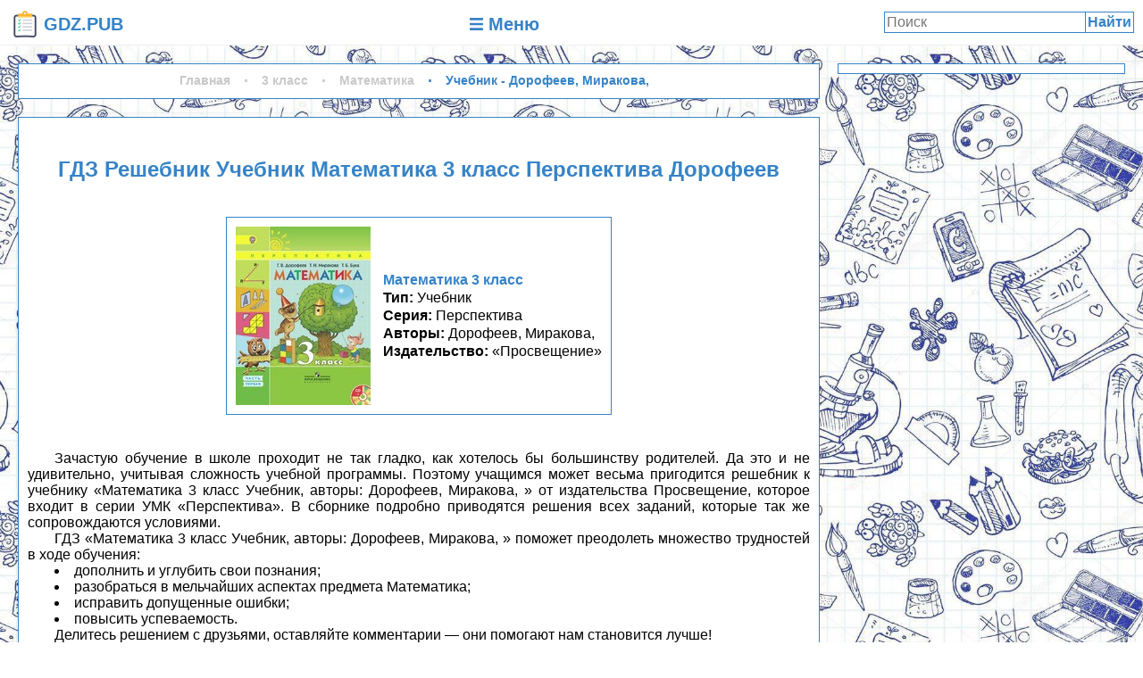

--- FILE ---
content_type: text/html; charset=UTF-8
request_url: https://gdz.pub/reshebnik-3-class/matematika/Dorofeev/
body_size: 10930
content:
<html>
<head>
	<meta http-equiv="Content-Type" content="text/html; charset=utf-8">
	<BASE href="/">
	<link rel="canonical" href="/reshebnik-3-class/matematika/Dorofeev/">
	<title>ГДЗ Решебник Математика 3 класс Учебник Перспектива «Просвещение» Дорофеев, Миракова, .</title>
	<link rel="icon" type="image/png" href="img/favicon.png">
	<meta name="description" content="ГДЗ Решебник Учебник Математика 3 класс Перспектива «Просвещение» Дорофеев, Миракова,  (бесплатно).">
	<meta property="og:site_name" content="ГДЗ - готовые домашния задания и решебники"/>
	<meta property="og:locale" content="ru_RU"/>
	<meta property="og:type" content="article"/>
	<meta property="og:title" content="ГДЗ Решебник Математика 3 класс Учебник Перспектива «Просвещение» Дорофеев, Миракова, ."/>
	<meta property="og:description" content="ГДЗ Решебник Учебник Математика 3 класс Перспектива «Просвещение» Дорофеев, Миракова,  (бесплатно)."/>
	<meta property="og:url" content="/reshebnik-3-class/matematika/Dorofeev/"/>
	<meta property="og:image" content="/content/reshebnik-3-class/matematika/Dorofeev/title.jpg"/>
    <script>window.yaContextCb=window.yaContextCb||[]</script>
    <script src="https://yandex.ru/ads/system/context.js" async></script>
    <script>window.yaContextCb.push(()=>{
        Ya.Context.AdvManager.render({
          type: 'floorAd',
          blockId: 'R-A-2079341-1'
        })
      })</script>
    <script>window.yaContextCb.push(()=>{
        Ya.Context.AdvManager.render({
          type: 'fullscreen',
          platform: 'touch',
          blockId: 'R-A-2079341-2'
        })
      })</script>
	<meta name="viewport" content="width=device-width, initial-scale=1.0, minimum-scale=1.0, maximum-scale=2.0, user-scalable=yes">	<style>*{box-sizing:border-box;font-family:'Open Sans Condensed',sans-serif;margin:0;padding:0;}
a{color:inherit;text-decoration:none;}
body{min-width:320px;width:100%;}
h1,h2{color:#3683c7;display:block;margin:1em 0;padding:10px;text-align:center;}
h1:first-child,h2:first-child{margin:0 0 20px;}
img,svg.text{display:inline-block;max-height:100%;max-width:100%;vertical-align:middle;}
li{list-style:disc inside;text-align:justify;text-indent:30px;}
svg.text{height:0.9em;vertical-align:middle;}
p{text-align:justify;text-indent:30px;}
p a{color:#394594;font-weight:bold;}
p a:hover{text-decoration:underline;}
::-webkit-scrollbar{height:10px;width:10px;}
::-webkit-scrollbar-track{background-color:#efefef;}
::-webkit-scrollbar-thumb{background-color:#929292;cursor:pointer;}
/* Навигационная таблица */
.menu_table{border:1px solid #3683c7;}
.menu_table a{display:block;}
.menu_table b{font-weight:normal;}
.menu_table li{list-style:none;text-indent:0;}
.menu_table li:last-child .td{border-bottom:none;}
.menu_table p{border-bottom:1px solid #3683c7;text-align:center;}
.menu_table ul{display:table;width:100%;}
.menu_table ul li{display:table-row;}
.menu_table .subject{padding:0 5px;text-align:left!important;}
.menu_table .td{border-bottom:1px solid #3683c7;border-right:1px solid #3683c7;display:table-cell;line-height:25px;text-align:center;vertical-align:middle;white-space:nowrap}
.menu_table .td ul{table-layout:fixed;}
.menu_table .td:last-child{border-right:none;}
.menu_table .td .td{border-bottom:none;position:relative;}
.menu_table .td:not(.disabled)>a:hover{background-color:#3683c7;color:#fff;}
.menu_table .disabled a{cursor:default;}
.menu_table .num{opacity:0;}
.menu_table .star{display:block;height:100%;position:absolute;width:100%;}
.menu_table .star:before{background-color:#3683c7;content:'';display:block;height:12px;left:50%;position:absolute;top:50%;transform:translateX(-50%) translateY(-50%) rotate(20deg);width:12px;}
.menu_table .star:after{background-color:#3683c7;content:'';display:block;height:12px;left:50%;position:absolute;top:50%;transform:translateX(-50%) translateY(-50%) rotate(65deg);width:12px;}
.menu_table a:hover .star:after,.menu_table a:hover .star:before{background-color:#fff;}
@media screen and (max-width:600px){.menu_table,.menu_table ul,.menu_table ul li,.menu_table .td{border:none;display:block;font-size:20px;}.menu_table .td:not(.subject) .td{display:inline-block;text-align:center;}.menu_table .num{opacity:1;}.menu_table .table-head,.menu_table .star{display:none;}.menu_table .td a{padding:5px;}.menu_table .disabled a{color:#b3b3b3;}.menu_table .subject{padding:10px 0 5px;text-align:center!important;}}
/* Штора */
.shtora{display:none;}
/* Плитка книги */
.book{border:1px solid #efefef;display:inline-block;margin:5px;padding:5px;vertical-align:top;width:250px;}
.book:hover{border:1px solid #3683c7;}
.book *{display:block;}
.book .cover{height:200px;margin:0 auto;text-align:center;width:200px;}
.book .cover img{display:inline-block;margin:10%;max-height:80%;max-width:80%;transition-duration:0.5s;}
.book:hover .cover img{margin:0;max-height:100%;max-width:100%;}
.book .name{height:120px;overflow:hidden;}
.book .name span{line-height:20px;}
.book .name span:first-child{color:#3683c7;font-weight:bold;}
.book .name .series:before{content:"Серия: ";}
.book .name .part:before{content:"Часть: ";}
/* Рекламные баннеры */
.ad,.google-auto-placed{margin:1em auto;position:relative;}
.ad:first-child,.google-auto-placed:first-child{margin-top:0;}
.ad:last-child,.google-auto-placed:last-child{margin-bottom:0;}
#sidebar .ad300x600{max-height:calc(100vh - 40px);position:sticky;top:20px;}
@media screen and (max-width:600px){.ad{width:calc(100vw - 14px - 6px);}}
/* Шапка */
#header{background-color:#fff;display:grid;grid-template-columns:150px 1fr 300px;}
#header>*{display:block;height:50px;line-height:30px;padding:10px;text-align:center;}
#header *{vertical-align:middle;}
#header .brand-logo{text-align:center;}
#header .brand-logo,#header .brand-logo *{color:#3683c7;font-size:20px;font-weight:bold;}
#header .brand-logo:hover,#header .brand-logo:hover *{background:#3683c7;color:#fff;}
#header .brand-logo>*{display:inline-block;vertical-align:middle;}
#header .menu-button{color:#3683c7;font-size:20px;font-weight:bold;text-align:center;}
#header .menu-button:hover{background-color:#3683c7;color:#fff;}
#header .menu-button span{display:inline-block;vertical-align:middle;}
#header form.search button,#header form.search input{background:none;border:1px solid #3683c7;display:inline-block;font-size:16px;margin:3px 0;}
#header form.search{position:relative;}
#header form.search input{margin:3px 0;padding:2px 55px 2px 2px;width:100%;}
#header form.search button{color:#3683c7;cursor:pointer;font-weight:bold;margin:3px 10px;padding:2px;position:absolute;right:0px;}
#header form.search button:hover{background-color:#3683c7;color:#fff;}
@media screen and (max-width:640px){#header{display:block;}}
/* Главный блок */
#main{background-image:url("/img/background.jpg");background-repeat:repeat;background-size:500px;border-bottom:1px solid #efefef;border-top:1px solid #efefef;display:grid;grid-column-gap:20px;grid-template-columns:1fr 322px;min-height:640px;padding:20px;text-align:center;width:100%;}
@media screen and (max-width:1000px){#main{grid-template-columns:1fr;}}
@media screen and (max-width:660px){#main{padding:7px;}}
/* Контент */
#content{display:block;overflow:hidden;width:100%;}
#content>*{background-color:#fff;border:1px solid #3683c7;display:block;margin:20px 0;padding:10px;}
#content>*:first-child{margin-top:0;}
#content>*:last-child{margin-bottom:0;}
@media screen and (max-width:660px){#content>*{padding:3px;}}
/* Страница книги */
#book>.book{border:1px solid #3683c7;margin-bottom:40px;padding:10px;}
#book>.book{max-width:100%;width:auto;}
#book>.book>div{display:inline-block;vertical-align:middle;}
#book>.book .cover{margin-right:10px;max-width:200px;text-align:left;width:auto;}
#book>.book .cover img{margin:0;max-height:100%;max-width:100%;}
#book>.book .name{height:auto;max-height:200px;}
#book>.book .name span{max-width:100%;text-align:left;}
#book>.book .name span:before{font-weight:bold;}
#book>.book .name .type:before{content:"Тип: ";}
#book>.book .name .authors:before{content:"Авторы: ";}
#book>.book .name .publisher_book:before{content:"Издательство: ";}
@media screen and (max-width:640px){#book>.book>div{display:block;margin:0 auto;text-align:center;}#book>.book .cover{margin-right:0;max-width:none;text-align:center;width:auto;}#book>.book .name span{text-align:center;}}
/* Кнопки упражнений */
.exercise{color:#3683c7;cursor:pointer;display:inline-block;padding:5px 10px;text-transform:uppercase;}
.exercise.current,.exercise:hover{background-color:#3683c7;color:#fff;}
/* Условие и решение */
#exercise{background-color:#3683c7;color:#fff;margin:10px -10px;padding:10px;text-align:center;}
#exercise *{color:#fff;}
#exercise a{display:block;margin-bottom:10px;}
#exercise h2{margin:0;}
#exercise img{background-color:#fff;}
#exercise .prev,#exercise .next{background-color:#3683c7;cursor:pointer;font-weight:bold;display:inline-block;padding:10px;user-select:none;vertical-align:middle;width:50%;}
#exercise .prev:hover,#exercise .next:hover{background-color:#3072ad;}
#exercise .spinner{background-color:#fff;background-image:url('/img/loading.gif');background-position:center;background-repeat:no-repeat;background-size:auto 50%;display:none;height:300px;width:100%;}
/* SideBar */
#sidebar{display:block;}
#sidebar>*{background-color:#fff;border:1px solid #3683c7;display:block;margin:20px 0;padding:5px;}
#sidebar>*:first-child{margin-top:0;}
#sidebar>*:last-child{margin-bottom:0;}
@media screen and (max-width:1000px){#sidebar{display:none;}}
/* Подвал */
#footer{background-color:#fff;padding:20px 5px;text-align:center;}
#footer a{color:#394594;font-weight:bold;}
#footer a:hover{text-decoration:underline;}
/* Штора */
.shtora{background-color:#000000cc;display:none;height:100%;left:0;position:fixed;top:0;width:100%;z-index:99;}
.shtora[name=mainmenu]{min-width:360px;}
.shtora h2{margin:10px 10px 20px;}
.shtora>div{background-color:#fff;display:block;margin:auto;max-height:100%;max-width:calc(100% - 50px);overflow:visible;position:relative;}
.shtora>div>.close{color:#ca0101;cursor:pointer;padding:0 3.5px;position:absolute;right:-25px;top:0;width:25px;}
.shtora>div>.close:hover{color:red;}
.shtora>div>div{max-height:100%;overflow-y:auto;padding:10px;}
/* Хлебные крошки */
.breadcrumbs{font-size:14px;font-weight:bold;margin:10px 0;}
.breadcrumbs>span>a{color:#c9c9c9;display:inline-block;margin-right:11px;text-decoration:none;}
.breadcrumbs>span>a:hover,.breadcrumbs>span:last-child>a{color:#3683c7;}
.breadcrumbs>span>a:before{content:'\00B7';display:inline-block;font-size:18px;font-weight:bold;line-height:1;margin-right:11px;vertical-align:middle;}
.breadcrumbs>span:first-child>a:before{display:none;}</style>
	</head>
<body class="scroll-pane">
		<section id="header"><a class="brand-logo" href="/"><img src="/img/favicon.png" alt="GDZ.PUB"> <span>GDZ.PUB</span>
		</a><a class="menu-button" href="javascript:void(0);" id="menubutton"><svg class="text" role="img" xmlns="http://www.w3.org/2000/svg" viewBox="0 0 448 512"><path fill="currentColor" d="M16 132h416c8.837 0 16-7.163 16-16V76c0-8.837-7.163-16-16-16H16C7.163 60 0 67.163 0 76v40c0 8.837 7.163 16 16 16zm0 160h416c8.837 0 16-7.163 16-16v-40c0-8.837-7.163-16-16-16H16c-8.837 0-16 7.163-16 16v40c0 8.837 7.163 16 16 16zm0 160h416c8.837 0 16-7.163 16-16v-40c0-8.837-7.163-16-16-16H16c-8.837 0-16 7.163-16 16v40c0 8.837 7.163 16 16 16z"></path></svg> <span>Меню</span>
		</a><form action="search/" class="search" method="GET"><input name="q" placeholder="Поиск" type="text"><button>Найти</button>
	</form></section>
	<section id="main">
		<div id="content">	
<div class="breadcrumbs" itemscope="" itemtype="http://schema.org/BreadcrumbList">
	<span itemscope="" itemprop="itemListElement" itemtype="http://schema.org/ListItem">
		<a href="/" itemprop="item" title="Главная">
			<span itemprop="name">Главная</span>
			<meta itemprop="position" content="1">
		</a>
	</span>
	<span itemscope="" itemprop="itemListElement" itemtype="http://schema.org/ListItem">
		<a href="/reshebnik-3-class/" itemprop="item" title="ГДЗ и решебники за 3 класс по всем предметам">
			<span itemprop="name">3 класс</span>
			<meta itemprop="position" content="2">
		</a>
	</span>
	<span itemscope="" itemprop="itemListElement" itemtype="http://schema.org/ListItem">
		<a href="/reshebnik-3-class/matematika/" itemprop="item" title="ГДЗ и решебники Математика 3 класс для всех школьных учебников бесплатно">
			<span itemprop="name">Математика</span>
			<meta itemprop="position" content="3">
		</a>
	</span>
	<span itemscope="" itemprop="itemListElement" itemtype="http://schema.org/ListItem">
		<a href="/reshebnik-3-class/matematika/Dorofeev/" itemprop="item" title="ГДЗ Решебник тип книги Математика 3 класс Учебник Перспектива «Просвещение» Дорофеев, Миракова, ">
			<span itemprop="name">Учебник - Дорофеев, Миракова, </span>
			<meta itemprop="position" content="4">
		</a>
	</span>
</div><div id="book" itemscope="" itemtype="http://schema.org/Book"><div class="ad">
    <!-- GDZ.PUB Верхний блок -->
    <div id="yandex_rtb_R-A-2079341-3"></div> 
    <script>window.yaContextCb.push(()=>{ 
      Ya.Context.AdvManager.render({ 
        renderTo: "yandex_rtb_R-A-2079341-3", 
        blockId: "R-A-2079341-3"
      }) 
    })</script>
</div><h1 itemprop="name">ГДЗ Решебник Учебник Математика 3 класс Перспектива Дорофеев</h1><meta itemprop="educationalUse" content="Готовое решение для проверки."><a class="book">
		<div class="cover"><img alt="Учебник Математика 3 класс Перспектива Дорофеев, Миракова,  «Просвещение»" src="content/reshebnik-3-class/matematika/Dorofeev/title.jpg" title="Учебник Математика 3 класс Перспектива Дорофеев, Миракова,  «Просвещение»"></div>
		<div class="name"><span class="sc">Математика 3 класс</span><span class="type">Учебник</span><span class="series">Перспектива</span><span class="authors">Дорофеев, Миракова, </span><span class="publisher_book">«Просвещение»</span></div>
	</a><p>Зачастую обучение в школе проходит не так гладко, как хотелось бы большинству родителей. Да это и не удивительно, учитывая сложность учебной программы. Поэтому учащимся может весьма пригодится решебник к учебнику «Математика 3 класс Учебник, авторы: Дорофеев, Миракова, » от издательства Просвещение, которое входит в серии УМК «Перспектива». В сборнике подробно приводятся решения всех заданий, которые так же сопровождаются условиями.</p><p>
	ГДЗ «Математика 3 класс Учебник, авторы: Дорофеев, Миракова, » поможет преодолеть множество трудностей в ходе обучения:</p>
	<ul>
	<li>дополнить и углубить свои познания;</li>
	<li>разобраться в мельчайших аспектах предмета Математика;</li>
	<li>исправить допущенные ошибки;</li>
	<li>повысить успеваемость.</li>
	</ul>
	<p>Делитесь решением с друзьями, оставляйте комментарии — они помогают нам становится лучше!</p><div class="ad">
    <!-- GDZ.PUB Нижний -->
    <div id="yandex_rtb_R-A-2079341-3"></div> 
    <script>window.yaContextCb.push(()=>{ 
      Ya.Context.AdvManager.render({ 
        renderTo: "yandex_rtb_R-A-2079341-3", 
        blockId: "R-A-2079341-3"
      }) 
    })</script>
</div><div id="exercises"><h2>Часть 1. Страницы учебника</h2><a class="current exercise" img="/1/3">3</a><a class="exercise" img="/1/4">4</a><a class="exercise" img="/1/5">5</a><a class="exercise" img="/1/6">6</a><a class="exercise" img="/1/7">7</a><a class="exercise" img="/1/8">8</a><a class="exercise" img="/1/9">9</a><a class="exercise" img="/1/10">10</a><a class="exercise" img="/1/11">11</a><a class="exercise" img="/1/12">12</a><a class="exercise" img="/1/13">13</a><a class="exercise" img="/1/14">14</a><a class="exercise" img="/1/15">15</a><a class="exercise" img="/1/16">16</a><a class="exercise" img="/1/17">17</a><a class="exercise" img="/1/18">18</a><a class="exercise" img="/1/20">20</a><a class="exercise" img="/1/21">21</a><a class="exercise" img="/1/22">22</a><a class="exercise" img="/1/23">23</a><a class="exercise" img="/1/24">24</a><a class="exercise" img="/1/25">25</a><a class="exercise" img="/1/26">26</a><a class="exercise" img="/1/27">27</a><a class="exercise" img="/1/28">28</a><a class="exercise" img="/1/29">29</a><a class="exercise" img="/1/30">30</a><a class="exercise" img="/1/31">31</a><a class="exercise" img="/1/32">32</a><a class="exercise" img="/1/33">33</a><a class="exercise" img="/1/34">34</a><a class="exercise" img="/1/35">35</a><a class="exercise" img="/1/36">36</a><a class="exercise" img="/1/37">37</a><a class="exercise" img="/1/38">38</a><a class="exercise" img="/1/39">39</a><a class="exercise" img="/1/40">40</a><a class="exercise" img="/1/41">41</a><a class="exercise" img="/1/42">42</a><a class="exercise" img="/1/43">43</a><a class="exercise" img="/1/44">44</a><a class="exercise" img="/1/45">45</a><a class="exercise" img="/1/46">46</a><a class="exercise" img="/1/47">47</a><a class="exercise" img="/1/48">48</a><a class="exercise" img="/1/49">49</a><a class="exercise" img="/1/50">50</a><a class="exercise" img="/1/51">51</a><a class="exercise" img="/1/52">52</a><a class="exercise" img="/1/53">53</a><a class="exercise" img="/1/54">54</a><a class="exercise" img="/1/55">55</a><a class="exercise" img="/1/56">56</a><a class="exercise" img="/1/57">57</a><a class="exercise" img="/1/58">58</a><a class="exercise" img="/1/59">59</a><a class="exercise" img="/1/60">60</a><a class="exercise" img="/1/61">61</a><a class="exercise" img="/1/62">62</a><a class="exercise" img="/1/64">64</a><a class="exercise" img="/1/65">65</a><a class="exercise" img="/1/66">66</a><a class="exercise" img="/1/67">67</a><a class="exercise" img="/1/68">68</a><a class="exercise" img="/1/69">69</a><a class="exercise" img="/1/70">70</a><a class="exercise" img="/1/71">71</a><a class="exercise" img="/1/72">72</a><a class="exercise" img="/1/73">73</a><a class="exercise" img="/1/74">74</a><a class="exercise" img="/1/75">75</a><a class="exercise" img="/1/76">76</a><a class="exercise" img="/1/77">77</a><a class="exercise" img="/1/78">78</a><a class="exercise" img="/1/79">79</a><a class="exercise" img="/1/80">80</a><a class="exercise" img="/1/81">81</a><a class="exercise" img="/1/82">82</a><a class="exercise" img="/1/83">83</a><a class="exercise" img="/1/84">84</a><a class="exercise" img="/1/85">85</a><a class="exercise" img="/1/86">86</a><a class="exercise" img="/1/87">87</a><a class="exercise" img="/1/88">88</a><a class="exercise" img="/1/89">89</a><a class="exercise" img="/1/90">90</a><a class="exercise" img="/1/91">91</a><a class="exercise" img="/1/92">92</a><a class="exercise" img="/1/93">93</a><a class="exercise" img="/1/94">94</a><a class="exercise" img="/1/95">95</a><a class="exercise" img="/1/96">96</a><a class="exercise" img="/1/97">97</a><a class="exercise" img="/1/98">98</a><a class="exercise" img="/1/99">99</a><a class="exercise" img="/1/100">100</a><a class="exercise" img="/1/101">101</a><a class="exercise" img="/1/102">102</a><a class="exercise" img="/1/103">103</a><a class="exercise" img="/1/104">104</a><a class="exercise" img="/1/105">105</a><a class="exercise" img="/1/106">106</a><a class="exercise" img="/1/107">107</a><a class="exercise" img="/1/108">108</a><a class="exercise" img="/1/109">109</a><a class="exercise" img="/1/110">110</a><a class="exercise" img="/1/111">111</a><a class="exercise" img="/1/112">112</a><a class="exercise" img="/1/114">114</a><a class="exercise" img="/1/115">115</a><a class="exercise" img="/1/116">116</a><a class="exercise" img="/1/117">117</a><a class="exercise" img="/1/118">118</a><a class="exercise" img="/1/119">119</a><a class="exercise" img="/1/120">120</a><a class="exercise" img="/1/121">121</a><a class="exercise" img="/1/122">122</a><h2>Часть 2. Страницы учебника</h2><a class="exercise" img="/2/3">3</a><a class="exercise" img="/2/4">4</a><a class="exercise" img="/2/5">5</a><a class="exercise" img="/2/6">6</a><a class="exercise" img="/2/7">7</a><a class="exercise" img="/2/8">8</a><a class="exercise" img="/2/9">9</a><a class="exercise" img="/2/10">10</a><a class="exercise" img="/2/11">11</a><a class="exercise" img="/2/12">12</a><a class="exercise" img="/2/13">13</a><a class="exercise" img="/2/14">14</a><a class="exercise" img="/2/15">15</a><a class="exercise" img="/2/16">16</a><a class="exercise" img="/2/18">18</a><a class="exercise" img="/2/19">19</a><a class="exercise" img="/2/20">20</a><a class="exercise" img="/2/21">21</a><a class="exercise" img="/2/22">22</a><a class="exercise" img="/2/23">23</a><a class="exercise" img="/2/24">24</a><a class="exercise" img="/2/26">26</a><a class="exercise" img="/2/28">28</a><a class="exercise" img="/2/29">29</a><a class="exercise" img="/2/30">30</a><a class="exercise" img="/2/31">31</a><a class="exercise" img="/2/32">32</a><a class="exercise" img="/2/33">33</a><a class="exercise" img="/2/34">34</a><a class="exercise" img="/2/35">35</a><a class="exercise" img="/2/36">36</a><a class="exercise" img="/2/37">37</a><a class="exercise" img="/2/39">39</a><a class="exercise" img="/2/40">40</a><a class="exercise" img="/2/41">41</a><a class="exercise" img="/2/42">42</a><a class="exercise" img="/2/43">43</a><a class="exercise" img="/2/44">44</a><a class="exercise" img="/2/45">45</a><a class="exercise" img="/2/46">46</a><a class="exercise" img="/2/47">47</a><a class="exercise" img="/2/48">48</a><a class="exercise" img="/2/50">50</a><a class="exercise" img="/2/51">51</a><a class="exercise" img="/2/52">52</a><a class="exercise" img="/2/53">53</a><a class="exercise" img="/2/54">54</a><a class="exercise" img="/2/55">55</a><a class="exercise" img="/2/56">56</a><a class="exercise" img="/2/57">57</a><a class="exercise" img="/2/58">58</a><a class="exercise" img="/2/59">59</a><a class="exercise" img="/2/60">60</a><a class="exercise" img="/2/61">61</a><a class="exercise" img="/2/62">62</a><a class="exercise" img="/2/63">63</a><a class="exercise" img="/2/64">64</a><a class="exercise" img="/2/65">65</a><a class="exercise" img="/2/66">66</a><a class="exercise" img="/2/67">67</a><a class="exercise" img="/2/68">68</a><a class="exercise" img="/2/70">70</a><a class="exercise" img="/2/71">71</a><a class="exercise" img="/2/72">72</a><a class="exercise" img="/2/73">73</a><a class="exercise" img="/2/75">75</a><a class="exercise" img="/2/76">76</a><a class="exercise" img="/2/77">77</a><a class="exercise" img="/2/78">78</a><a class="exercise" img="/2/80">80</a><a class="exercise" img="/2/81">81</a><a class="exercise" img="/2/82">82</a><a class="exercise" img="/2/83">83</a><a class="exercise" img="/2/84">84</a><a class="exercise" img="/2/85">85</a><a class="exercise" img="/2/86">86</a><a class="exercise" img="/2/87">87</a><a class="exercise" img="/2/88">88</a><a class="exercise" img="/2/89">89</a><a class="exercise" img="/2/90">90</a><a class="exercise" img="/2/91">91</a><a class="exercise" img="/2/92">92</a><a class="exercise" img="/2/93">93</a><a class="exercise" img="/2/94">94</a><a class="exercise" img="/2/96">96</a><a class="exercise" img="/2/97">97</a><a class="exercise" img="/2/98">98</a><a class="exercise" img="/2/99">99</a><a class="exercise" img="/2/100">100</a><a class="exercise" img="/2/101">101</a><a class="exercise" img="/2/102">102</a><a class="exercise" img="/2/103">103</a><a class="exercise" img="/2/104">104</a><a class="exercise" img="/2/105">105</a><a class="exercise" img="/2/106">106</a><a class="exercise" img="/2/107">107</a><a class="exercise" img="/2/108">108</a><a class="exercise" img="/2/109">109</a><a class="exercise" img="/2/110">110</a><a class="exercise" img="/2/111">111</a><a class="exercise" img="/2/112">112</a><a class="exercise" img="/2/113">113</a><a class="exercise" img="/2/114">114</a><a class="exercise" img="/2/115">115</a><a class="exercise" img="/2/116">116</a><a class="exercise" img="/2/117">117</a><a class="exercise" img="/2/118">118</a><a class="exercise" img="/2/119">119</a><a class="exercise" img="/2/120">120</a><a class="exercise" img="/2/121">121</a></div><h2>Похожие ГДЗ Математика 3 класс</h2><div id="similar" class="short"><a class="book" href="/reshebnik-3-class/matematika/Dorofeev-rabochaya-tetrad/">
		<div class="cover"><img alt="Рабочая тетрадь Математика 3 класс Перспектива Дорофеев, Миракова, Бука «Просвещение»" src="content/reshebnik-3-class/matematika/Dorofeev-rabochaya-tetrad/title.jpg" title="Рабочая тетрадь Математика 3 класс Перспектива Дорофеев, Миракова, Бука «Просвещение»"></div>
		<div class="name"><span class="sc">Математика 3 класс</span><span class="type">Рабочая тетрадь</span><span class="series">Перспектива</span><span class="authors">Дорофеев, Миракова, Бука</span><span class="publisher_book">«Просвещение»</span></div>
	</a><a class="book" href="/reshebnik-3-class/matematika/Mirakova-testy/">
		<div class="cover"><img alt="Тесты Математика 3 класс Перспектива Миракова «Просвещение»" src="content/reshebnik-3-class/matematika/Mirakova-testy/title.jpg" title="Тесты Математика 3 класс Перспектива Миракова «Просвещение»"></div>
		<div class="name"><span class="sc">Математика 3 класс</span><span class="type">Тесты</span><span class="series">Перспектива</span><span class="authors">Миракова</span><span class="publisher_book">«Просвещение»</span></div>
	</a><a class="book" href="/reshebnik-3-class/matematika/Mirakova-proverochnye-raboty/">
		<div class="cover"><img alt="Проверочные работы Математика 3 класс Перспектива Миракова, Никифорова «Просвещение»" src="content/reshebnik-3-class/matematika/Mirakova-proverochnye-raboty/title.jpg" title="Проверочные работы Математика 3 класс Перспектива Миракова, Никифорова «Просвещение»"></div>
		<div class="name"><span class="sc">Математика 3 класс</span><span class="type">Проверочные работы</span><span class="series">Перспектива</span><span class="authors">Миракова, Никифорова</span><span class="publisher_book">«Просвещение»</span></div>
	</a></div><div id="exercise"><input name="image_folder" type="hidden" value="/content/reshebnik-3-class/matematika/Dorofeev/"><h2 class="name">Часть 1. Страницы учебника: 3</h2><div class="prev"><svg class="text" xmlns="http://www.w3.org/2000/svg" viewBox="0 0 512 512"><path d="M512 341.4 L256 341.4 256 512 0 256 256 0 256 170.7 512 170.7 512 341.4" style="stroke:none; fill:currentColor"/></svg> Предыдущее</div><div class="next">Следующее <svg class="text" xmlns="http://www.w3.org/2000/svg" viewBox="0 0 512 512"><path d="M0 170.7 L256 170.7 256 0 512 256 256 512 256 341.4 0 341.4 0 170.7" style="stroke:none; fill:currentColor;"/></svg></div><div class="ad">
    <!-- GDZ.PUB Перед решением -->
    <div id="yandex_rtb_R-A-2079341-3"></div> 
    <script>window.yaContextCb.push(()=>{ 
      Ya.Context.AdvManager.render({ 
        renderTo: "yandex_rtb_R-A-2079341-3", 
        blockId: "R-A-2079341-3"
      }) 
    })</script>
</div><div class="decision"><h2>Решение</h2><div class="spinner"></div><img adress="/1/3" alt="Часть 1. Страницы учебника: 3 - решение" class="variant" extension="jpg" folder="exercise" number="" src="/content/reshebnik-3-class/matematika/Dorofeev/exercise/1/3.jpg" title="Часть 1. Страницы учебника: 3 - решение"></div><div class="ad">
    <!-- GDZ.PUB После решения -->
    <div id="yandex_rtb_R-A-2079341-3"></div> 
    <script>window.yaContextCb.push(()=>{ 
      Ya.Context.AdvManager.render({ 
        renderTo: "yandex_rtb_R-A-2079341-3", 
        blockId: "R-A-2079341-3"
      }) 
    })</script>
</div><div class="prev"><svg class="text" xmlns="http://www.w3.org/2000/svg" viewBox="0 0 512 512"><path d="M512 341.4 L256 341.4 256 512 0 256 256 0 256 170.7 512 170.7 512 341.4" style="stroke:none; fill:currentColor"/></svg> Предыдущее</div><div class="next">Следующее <svg class="text" xmlns="http://www.w3.org/2000/svg" viewBox="0 0 512 512"><path d="M0 170.7 L256 170.7 256 0 512 256 256 512 256 341.4 0 341.4 0 170.7" style="stroke:none; fill:currentColor;"/></svg></div></div><div style="text-align:center;">
<script type="text/javascript">(function(w,doc) {
if (!w.__utlWdgt ) {
    w.__utlWdgt = true;
    var d = doc, s = d.createElement("script"), g = "getElementsByTagName";
    s.type = "text/javascript"; s.charset="UTF-8"; s.async = true;
    s.src = ("https:" == w.location.protocol ? "https" : "http")  + "://w.uptolike.com/widgets/v1/uptolike.js";
    var h=d[g]("body")[0];
    h.appendChild(s);
}})(window,document);
</script>
<div data-mobile-view="true" data-share-size="30" data-like-text-enable="false" data-background-alpha="0.0" data-pid="1843171" data-mode="share" data-background-color="#ffffff" data-share-shape="round-rectangle" data-share-counter-size="12" data-icon-color="#ffffff" data-mobile-sn-ids="fb.vk.tw.ok.wh.tm.vb." data-text-color="#000000" data-buttons-color="#FFFFFF" data-counter-background-color="#ffffff" data-share-counter-type="common" data-orientation="horizontal" data-following-enable="false" data-sn-ids="fb.vk.tw.ok.wh.tm.vb." data-preview-mobile="false" data-selection-enable="true" data-exclude-show-more="false" data-share-style="1" data-counter-background-alpha="1.0" data-top-button="false" class="uptolike-buttons" ></div>
<!-- Put this script tag to the <head> of your page -->
<script type="text/javascript" src="https://vk.ru/js/api/openapi.js?160"></script>
<script type="text/javascript">
  VK.init({apiId: 7190649, onlyWidgets: true});
</script>
<!-- Put this div tag to the place, where the Comments block will be -->
<div id="vk_comments"></div>
<script type="text/javascript">
VK.Widgets.Comments("vk_comments", {limit: 10, attach: "*"});
</script>
</div></div></div><div id="sidebar"><div class="ad ad300x600">
    <!-- GDZ.PUB 300*600 -->
    <div id="yandex_rtb_R-A-2079341-4"></div> 
    <script>window.yaContextCb.push(()=>{ 
      Ya.Context.AdvManager.render({ 
        renderTo: "yandex_rtb_R-A-2079341-4", 
        blockId: "R-A-2079341-4"
      }) 
    })</script>
</div></div>
	</section>
	<section id="footer">
		<div>©2019-2026 «GDZ.PUB»</div>
		<div><a href="mailto:info@gdz.pub">info@gdz.pub</a></div>
	</section>
	<section name="mainmenu" class="shtora">
		<div><svg class="close" viewBox="0 0 352 512"><title>закрыть</title><path fill="currentColor" d="M242.72 256l100.07-100.07c12.28-12.28 12.28-32.19 0-44.48l-22.24-22.24c-12.28-12.28-32.19-12.28-44.48 0L176 189.28 75.93 89.21c-12.28-12.28-32.19-12.28-44.48 0L9.21 111.45c-12.28 12.28-12.28 32.19 0 44.48L109.28 256 9.21 356.07c-12.28 12.28-12.28 32.19 0 44.48l22.24 22.24c12.28 12.28 32.2 12.28 44.48 0L176 322.72l100.07 100.07c12.28 12.28 32.2 12.28 44.48 0l22.24-22.24c12.28-12.28 12.28-32.19 0-44.48L242.72 256z"></path></svg><div>
			<h2>ГДЗ и решебники</h2>
			<div class="menu_table"><ul>
	<li class="table-head">
		<div class="td th td-title">Предметы</div>
		<div class="td th"><p>Классы</p><ul>
			<li><div class="td"><a href="/reshebnik-1-class/"><b>1</b></a></div><div class="td"><a href="/reshebnik-2-class/"><b>2</b></a></div><div class="td"><a href="/reshebnik-3-class/"><b>3</b></a></div><div class="td"><a href="/reshebnik-4-class/"><b>4</b></a></div><div class="td"><a href="/reshebnik-5-class/"><b>5</b></a></div><div class="td"><a href="/reshebnik-6-class/"><b>6</b></a></div><div class="td"><a href="/reshebnik-7-class/"><b>7</b></a></div><div class="td"><a href="/reshebnik-8-class/"><b>8</b></a></div><div class="td"><a href="/reshebnik-9-class/"><b>9</b></a></div><div class="td"><a href="/reshebnik-10-class/"><b>10</b></a></div><div class="td"><a href="/reshebnik-11-class/"><b>11</b></a></div>
			</li>
		</ul></div>
	</li>
		<li>
			<div class="td subject">Алгебра</div>
			<div class="td"><ul>
				<li><div class="td disabled"><a href="javascript:void(0);"><b class="num">1</b></a></div><div class="td disabled"><a href="javascript:void(0);"><b class="num">2</b></a></div><div class="td disabled"><a href="javascript:void(0);"><b class="num">3</b></a></div><div class="td disabled"><a href="javascript:void(0);"><b class="num">4</b></a></div><div class="td disabled"><a href="javascript:void(0);"><b class="num">5</b></a></div><div class="td disabled"><a href="javascript:void(0);"><b class="num">6</b></a></div><div class="td"><a href="/reshebnik-7-class/algebra/"><b class="star"></b><b class="num">7</b></a></div><div class="td"><a href="/reshebnik-8-class/algebra/"><b class="star"></b><b class="num">8</b></a></div><div class="td"><a href="/reshebnik-9-class/algebra/"><b class="star"></b><b class="num">9</b></a></div><div class="td"><a href="/reshebnik-10-class/algebra/"><b class="star"></b><b class="num">10</b></a></div><div class="td"><a href="/reshebnik-11-class/algebra/"><b class="star"></b><b class="num">11</b></a></div></li>
		</ul></div>
	</li>
		<li>
			<div class="td subject">Английский язык</div>
			<div class="td"><ul>
				<li><div class="td"><a href="/reshebnik-1-class/angliyskiy-jazyk/"><b class="star"></b><b class="num">1</b></a></div><div class="td"><a href="/reshebnik-2-class/angliyskiy-jazyk/"><b class="star"></b><b class="num">2</b></a></div><div class="td"><a href="/reshebnik-3-class/angliyskiy-jazyk/"><b class="star"></b><b class="num">3</b></a></div><div class="td"><a href="/reshebnik-4-class/angliyskiy-jazyk/"><b class="star"></b><b class="num">4</b></a></div><div class="td"><a href="/reshebnik-5-class/angliyskiy-jazyk/"><b class="star"></b><b class="num">5</b></a></div><div class="td"><a href="/reshebnik-6-class/angliyskiy-jazyk/"><b class="star"></b><b class="num">6</b></a></div><div class="td"><a href="/reshebnik-7-class/angliyskiy-jazyk/"><b class="star"></b><b class="num">7</b></a></div><div class="td"><a href="/reshebnik-8-class/angliyskiy-jazyk/"><b class="star"></b><b class="num">8</b></a></div><div class="td"><a href="/reshebnik-9-class/angliyskiy-jazyk/"><b class="star"></b><b class="num">9</b></a></div><div class="td"><a href="/reshebnik-10-class/angliyskiy-jazyk/"><b class="star"></b><b class="num">10</b></a></div><div class="td"><a href="/reshebnik-11-class/angliyskiy-jazyk/"><b class="star"></b><b class="num">11</b></a></div></li>
		</ul></div>
	</li>
		<li>
			<div class="td subject">Биология</div>
			<div class="td"><ul>
				<li><div class="td disabled"><a href="javascript:void(0);"><b class="num">1</b></a></div><div class="td disabled"><a href="javascript:void(0);"><b class="num">2</b></a></div><div class="td disabled"><a href="javascript:void(0);"><b class="num">3</b></a></div><div class="td disabled"><a href="javascript:void(0);"><b class="num">4</b></a></div><div class="td"><a href="/reshebnik-5-class/biologiya/"><b class="star"></b><b class="num">5</b></a></div><div class="td"><a href="/reshebnik-6-class/biologiya/"><b class="star"></b><b class="num">6</b></a></div><div class="td"><a href="/reshebnik-7-class/biologiya/"><b class="star"></b><b class="num">7</b></a></div><div class="td"><a href="/reshebnik-8-class/biologiya/"><b class="star"></b><b class="num">8</b></a></div><div class="td"><a href="/reshebnik-9-class/biologiya/"><b class="star"></b><b class="num">9</b></a></div><div class="td"><a href="/reshebnik-10-class/biologiya/"><b class="star"></b><b class="num">10</b></a></div><div class="td"><a href="/reshebnik-11-class/biologiya/"><b class="star"></b><b class="num">11</b></a></div></li>
		</ul></div>
	</li>
		<li>
			<div class="td subject">География</div>
			<div class="td"><ul>
				<li><div class="td disabled"><a href="javascript:void(0);"><b class="num">1</b></a></div><div class="td disabled"><a href="javascript:void(0);"><b class="num">2</b></a></div><div class="td disabled"><a href="javascript:void(0);"><b class="num">3</b></a></div><div class="td disabled"><a href="javascript:void(0);"><b class="num">4</b></a></div><div class="td"><a href="/reshebnik-5-class/geografiya/"><b class="star"></b><b class="num">5</b></a></div><div class="td"><a href="/reshebnik-6-class/geografiya/"><b class="star"></b><b class="num">6</b></a></div><div class="td"><a href="/reshebnik-7-class/geografiya/"><b class="star"></b><b class="num">7</b></a></div><div class="td"><a href="/reshebnik-8-class/geografiya/"><b class="star"></b><b class="num">8</b></a></div><div class="td"><a href="/reshebnik-9-class/geografiya/"><b class="star"></b><b class="num">9</b></a></div><div class="td"><a href="/reshebnik-10-class/geografiya/"><b class="star"></b><b class="num">10</b></a></div><div class="td disabled"><a href="javascript:void(0);"><b class="num">11</b></a></div></li>
		</ul></div>
	</li>
		<li>
			<div class="td subject">Геометрия</div>
			<div class="td"><ul>
				<li><div class="td disabled"><a href="javascript:void(0);"><b class="num">1</b></a></div><div class="td disabled"><a href="javascript:void(0);"><b class="num">2</b></a></div><div class="td disabled"><a href="javascript:void(0);"><b class="num">3</b></a></div><div class="td disabled"><a href="javascript:void(0);"><b class="num">4</b></a></div><div class="td disabled"><a href="javascript:void(0);"><b class="num">5</b></a></div><div class="td disabled"><a href="javascript:void(0);"><b class="num">6</b></a></div><div class="td"><a href="/reshebnik-7-class/geometriya/"><b class="star"></b><b class="num">7</b></a></div><div class="td"><a href="/reshebnik-8-class/geometriya/"><b class="star"></b><b class="num">8</b></a></div><div class="td"><a href="/reshebnik-9-class/geometriya/"><b class="star"></b><b class="num">9</b></a></div><div class="td"><a href="/reshebnik-10-class/geometriya/"><b class="star"></b><b class="num">10</b></a></div><div class="td"><a href="/reshebnik-11-class/geometriya/"><b class="star"></b><b class="num">11</b></a></div></li>
		</ul></div>
	</li>
		<li>
			<div class="td subject">Информатика</div>
			<div class="td"><ul>
				<li><div class="td"><a href="/reshebnik-1-class/informatika/"><b class="star"></b><b class="num">1</b></a></div><div class="td"><a href="/reshebnik-2-class/informatika/"><b class="star"></b><b class="num">2</b></a></div><div class="td"><a href="/reshebnik-3-class/informatika/"><b class="star"></b><b class="num">3</b></a></div><div class="td"><a href="/reshebnik-4-class/informatika/"><b class="star"></b><b class="num">4</b></a></div><div class="td"><a href="/reshebnik-5-class/informatika/"><b class="star"></b><b class="num">5</b></a></div><div class="td"><a href="/reshebnik-6-class/informatika/"><b class="star"></b><b class="num">6</b></a></div><div class="td"><a href="/reshebnik-7-class/informatika/"><b class="star"></b><b class="num">7</b></a></div><div class="td"><a href="/reshebnik-8-class/informatika/"><b class="star"></b><b class="num">8</b></a></div><div class="td"><a href="/reshebnik-9-class/informatika/"><b class="star"></b><b class="num">9</b></a></div><div class="td"><a href="/reshebnik-10-class/informatika/"><b class="star"></b><b class="num">10</b></a></div><div class="td"><a href="/reshebnik-11-class/informatika/"><b class="star"></b><b class="num">11</b></a></div></li>
		</ul></div>
	</li>
		<li>
			<div class="td subject">История</div>
			<div class="td"><ul>
				<li><div class="td disabled"><a href="javascript:void(0);"><b class="num">1</b></a></div><div class="td disabled"><a href="javascript:void(0);"><b class="num">2</b></a></div><div class="td disabled"><a href="javascript:void(0);"><b class="num">3</b></a></div><div class="td disabled"><a href="javascript:void(0);"><b class="num">4</b></a></div><div class="td"><a href="/reshebnik-5-class/history/"><b class="star"></b><b class="num">5</b></a></div><div class="td"><a href="/reshebnik-6-class/history/"><b class="star"></b><b class="num">6</b></a></div><div class="td"><a href="/reshebnik-7-class/history/"><b class="star"></b><b class="num">7</b></a></div><div class="td"><a href="/reshebnik-8-class/history/"><b class="star"></b><b class="num">8</b></a></div><div class="td"><a href="/reshebnik-9-class/history/"><b class="star"></b><b class="num">9</b></a></div><div class="td"><a href="/reshebnik-10-class/history/"><b class="star"></b><b class="num">10</b></a></div><div class="td"><a href="/reshebnik-11-class/history/"><b class="star"></b><b class="num">11</b></a></div></li>
		</ul></div>
	</li>
		<li>
			<div class="td subject">Литература</div>
			<div class="td"><ul>
				<li><div class="td"><a href="/reshebnik-1-class/literatura/"><b class="star"></b><b class="num">1</b></a></div><div class="td"><a href="/reshebnik-2-class/literatura/"><b class="star"></b><b class="num">2</b></a></div><div class="td"><a href="/reshebnik-3-class/literatura/"><b class="star"></b><b class="num">3</b></a></div><div class="td"><a href="/reshebnik-4-class/literatura/"><b class="star"></b><b class="num">4</b></a></div><div class="td"><a href="/reshebnik-5-class/literatura/"><b class="star"></b><b class="num">5</b></a></div><div class="td"><a href="/reshebnik-6-class/literatura/"><b class="star"></b><b class="num">6</b></a></div><div class="td"><a href="/reshebnik-7-class/literatura/"><b class="star"></b><b class="num">7</b></a></div><div class="td"><a href="/reshebnik-8-class/literatura/"><b class="star"></b><b class="num">8</b></a></div><div class="td"><a href="/reshebnik-9-class/literatura/"><b class="star"></b><b class="num">9</b></a></div><div class="td"><a href="/reshebnik-10-class/literatura/"><b class="star"></b><b class="num">10</b></a></div><div class="td"><a href="/reshebnik-11-class/literatura/"><b class="star"></b><b class="num">11</b></a></div></li>
		</ul></div>
	</li>
		<li>
			<div class="td subject">Математика</div>
			<div class="td"><ul>
				<li><div class="td"><a href="/reshebnik-1-class/matematika/"><b class="star"></b><b class="num">1</b></a></div><div class="td"><a href="/reshebnik-2-class/matematika/"><b class="star"></b><b class="num">2</b></a></div><div class="td"><a href="/reshebnik-3-class/matematika/"><b class="star"></b><b class="num">3</b></a></div><div class="td"><a href="/reshebnik-4-class/matematika/"><b class="star"></b><b class="num">4</b></a></div><div class="td"><a href="/reshebnik-5-class/matematika/"><b class="star"></b><b class="num">5</b></a></div><div class="td"><a href="/reshebnik-6-class/matematika/"><b class="star"></b><b class="num">6</b></a></div><div class="td disabled"><a href="javascript:void(0);"><b class="num">7</b></a></div><div class="td disabled"><a href="javascript:void(0);"><b class="num">8</b></a></div><div class="td disabled"><a href="javascript:void(0);"><b class="num">9</b></a></div><div class="td disabled"><a href="javascript:void(0);"><b class="num">10</b></a></div><div class="td disabled"><a href="javascript:void(0);"><b class="num">11</b></a></div></li>
		</ul></div>
	</li>
		<li>
			<div class="td subject">Немецкий язык</div>
			<div class="td"><ul>
				<li><div class="td disabled"><a href="javascript:void(0);"><b class="num">1</b></a></div><div class="td"><a href="/reshebnik-2-class/nemeckiy-jazyk/"><b class="star"></b><b class="num">2</b></a></div><div class="td"><a href="/reshebnik-3-class/nemeckiy-jazyk/"><b class="star"></b><b class="num">3</b></a></div><div class="td"><a href="/reshebnik-4-class/nemeckiy-jazyk/"><b class="star"></b><b class="num">4</b></a></div><div class="td"><a href="/reshebnik-5-class/nemeckiy-jazyk/"><b class="star"></b><b class="num">5</b></a></div><div class="td"><a href="/reshebnik-6-class/nemeckiy-jazyk/"><b class="star"></b><b class="num">6</b></a></div><div class="td"><a href="/reshebnik-7-class/nemeckiy-jazyk/"><b class="star"></b><b class="num">7</b></a></div><div class="td"><a href="/reshebnik-8-class/nemeckiy-jazyk/"><b class="star"></b><b class="num">8</b></a></div><div class="td"><a href="/reshebnik-9-class/nemeckiy-jazyk/"><b class="star"></b><b class="num">9</b></a></div><div class="td"><a href="/reshebnik-10-class/nemeckiy-jazyk/"><b class="star"></b><b class="num">10</b></a></div><div class="td"><a href="/reshebnik-11-class/nemeckiy-jazyk/"><b class="star"></b><b class="num">11</b></a></div></li>
		</ul></div>
	</li>
		<li>
			<div class="td subject">Окружающий мир</div>
			<div class="td"><ul>
				<li><div class="td"><a href="/reshebnik-1-class/okruzhayuschiy_mir/"><b class="star"></b><b class="num">1</b></a></div><div class="td"><a href="/reshebnik-2-class/okruzhayuschiy_mir/"><b class="star"></b><b class="num">2</b></a></div><div class="td"><a href="/reshebnik-3-class/okruzhayuschiy_mir/"><b class="star"></b><b class="num">3</b></a></div><div class="td"><a href="/reshebnik-4-class/okruzhayuschiy_mir/"><b class="star"></b><b class="num">4</b></a></div><div class="td disabled"><a href="javascript:void(0);"><b class="num">5</b></a></div><div class="td disabled"><a href="javascript:void(0);"><b class="num">6</b></a></div><div class="td disabled"><a href="javascript:void(0);"><b class="num">7</b></a></div><div class="td disabled"><a href="javascript:void(0);"><b class="num">8</b></a></div><div class="td disabled"><a href="javascript:void(0);"><b class="num">9</b></a></div><div class="td disabled"><a href="javascript:void(0);"><b class="num">10</b></a></div><div class="td disabled"><a href="javascript:void(0);"><b class="num">11</b></a></div></li>
		</ul></div>
	</li>
		<li>
			<div class="td subject">Русский язык</div>
			<div class="td"><ul>
				<li><div class="td"><a href="/reshebnik-1-class/russkiy-jazyk/"><b class="star"></b><b class="num">1</b></a></div><div class="td"><a href="/reshebnik-2-class/russkiy-jazyk/"><b class="star"></b><b class="num">2</b></a></div><div class="td"><a href="/reshebnik-3-class/russkiy-jazyk/"><b class="star"></b><b class="num">3</b></a></div><div class="td"><a href="/reshebnik-4-class/russkiy-jazyk/"><b class="star"></b><b class="num">4</b></a></div><div class="td"><a href="/reshebnik-5-class/russkiy-jazyk/"><b class="star"></b><b class="num">5</b></a></div><div class="td"><a href="/reshebnik-6-class/russkiy-jazyk/"><b class="star"></b><b class="num">6</b></a></div><div class="td"><a href="/reshebnik-7-class/russkiy-jazyk/"><b class="star"></b><b class="num">7</b></a></div><div class="td"><a href="/reshebnik-8-class/russkiy-jazyk/"><b class="star"></b><b class="num">8</b></a></div><div class="td"><a href="/reshebnik-9-class/russkiy-jazyk/"><b class="star"></b><b class="num">9</b></a></div><div class="td"><a href="/reshebnik-10-class/russkiy-jazyk/"><b class="star"></b><b class="num">10</b></a></div><div class="td"><a href="/reshebnik-11-class/russkiy-jazyk/"><b class="star"></b><b class="num">11</b></a></div></li>
		</ul></div>
	</li>
		<li>
			<div class="td subject">Физика</div>
			<div class="td"><ul>
				<li><div class="td disabled"><a href="javascript:void(0);"><b class="num">1</b></a></div><div class="td disabled"><a href="javascript:void(0);"><b class="num">2</b></a></div><div class="td disabled"><a href="javascript:void(0);"><b class="num">3</b></a></div><div class="td disabled"><a href="javascript:void(0);"><b class="num">4</b></a></div><div class="td disabled"><a href="javascript:void(0);"><b class="num">5</b></a></div><div class="td disabled"><a href="javascript:void(0);"><b class="num">6</b></a></div><div class="td"><a href="/reshebnik-7-class/fizika/"><b class="star"></b><b class="num">7</b></a></div><div class="td"><a href="/reshebnik-8-class/fizika/"><b class="star"></b><b class="num">8</b></a></div><div class="td"><a href="/reshebnik-9-class/fizika/"><b class="star"></b><b class="num">9</b></a></div><div class="td"><a href="/reshebnik-10-class/fizika/"><b class="star"></b><b class="num">10</b></a></div><div class="td"><a href="/reshebnik-11-class/fizika/"><b class="star"></b><b class="num">11</b></a></div></li>
		</ul></div>
	</li>
		<li>
			<div class="td subject">Химия</div>
			<div class="td"><ul>
				<li><div class="td disabled"><a href="javascript:void(0);"><b class="num">1</b></a></div><div class="td disabled"><a href="javascript:void(0);"><b class="num">2</b></a></div><div class="td disabled"><a href="javascript:void(0);"><b class="num">3</b></a></div><div class="td disabled"><a href="javascript:void(0);"><b class="num">4</b></a></div><div class="td disabled"><a href="javascript:void(0);"><b class="num">5</b></a></div><div class="td disabled"><a href="javascript:void(0);"><b class="num">6</b></a></div><div class="td"><a href="/reshebnik-7-class/himiya/"><b class="star"></b><b class="num">7</b></a></div><div class="td"><a href="/reshebnik-8-class/himiya/"><b class="star"></b><b class="num">8</b></a></div><div class="td"><a href="/reshebnik-9-class/himiya/"><b class="star"></b><b class="num">9</b></a></div><div class="td"><a href="/reshebnik-10-class/himiya/"><b class="star"></b><b class="num">10</b></a></div><div class="td"><a href="/reshebnik-11-class/himiya/"><b class="star"></b><b class="num">11</b></a></div></li>
		</ul></div>
	</li>
</ul></div>		</div></div>
	</section>
	<script src="https://ajax.googleapis.com/ajax/libs/jquery/3.2.1/jquery.min.js"></script>
	<script>$(document).on("click",".shtora>div>.close",function(){$(this).closest(".shtora").css("display","none");});
$(document).on("click","#menubutton",function(){$(".shtora[name=mainmenu]").css("display","flex");});
function change_exercise(adress,name){
	$("#exercise img").css("display","none").prev().css("display","block");
	$("#exercise h2.name").text(name);
	$("html, body").animate({scrollTop:$("#exercise").offset().top+"px"},500);
	$("#exercise img").each(function(indx){
		if($(this).closest("div").hasClass("condition")){var prefix=" - условие";}else{if($(this).attr("number")){var prefix=" - решебник №"+$(this).attr("number");}else{var prefix=" - решение";}}
		var img=new Image();var imgelem=$(this);
		img.onload=function(){imgelem.attr({"adress":adress,"alt":name+prefix,"src":this.src,"title":name+prefix}).css("display","block").prev().css("display","none");}
		img.src=$("#exercise input[name=image_folder]").val()+$(this).attr("folder")+adress+"."+$(this).attr("extension");
	});
}
$(document).on("click",".exercise",function(){
    if($("input[name=traffic_drain_link]").length){document.location.href =$("input[name=traffic_drain_link]").first().val();return;}
	$(".exercise.current").removeClass("current");
	$(this).addClass("current");
	if($(this).hasClass("only")){var name=$(this).text();}else{var name=$(this).prevAll("h2").first().text()+": "+$(this).text();}
	var adress=$(this).attr("img");
	change_exercise(adress,name);
});
$(document).on("click","#exercise .prev",function(){
	if($(".exercise[img=\""+$("#exercise img").attr("adress")+"\"]").prevAll(".exercise").length) {
		$(".exercise[img=\""+$("#exercise img").attr("adress")+"\"]").prevAll(".exercise").first().click();
	}
});
$(document).on("click","#exercise .next",function(){

	if($(".exercise[img=\""+$("#exercise img").attr("adress")+"\"]").nextAll(".exercise").length){$(".exercise[img=\""+$("#exercise img").attr("adress")+"\"]").nextAll(".exercise").first().click();}
});</script>  <script>
    /** live internet counter **/
    try {
      new Image().src = '//counter.yadro.ru/hit?r' + escape(document.referrer) +
        ((typeof (screen) === 'undefined') ? '' : ';s' + screen.width + '*' + screen.height + '*' +
          (screen.colorDepth ? screen.colorDepth : screen.pixelDepth)) + ';u' + escape(document.URL) + ';' + Math.random()
    } catch (err) {}
  </script>
</body>
</html>


--- FILE ---
content_type: application/javascript;charset=utf-8
request_url: https://w.uptolike.com/widgets/v1/widgets-batch.js?params=JTVCJTdCJTIycGlkJTIyJTNBJTIyMTg0MzE3MSUyMiUyQyUyMnVybCUyMiUzQSUyMmh0dHBzJTNBJTJGJTJGZ2R6LnB1YiUyRnJlc2hlYm5pay0zLWNsYXNzJTJGbWF0ZW1hdGlrYSUyRkRvcm9mZWV2JTJGJTIyJTdEJTVE&mode=0&callback=callback__utl_cb_share_1769500627158177
body_size: 312
content:
callback__utl_cb_share_1769500627158177([{
    "pid": "1843171",
    "subId": 0,
    "initialCounts": {"wh":9,"fb":0,"ms":1,"tw":3,"vb":3,"tm":5},
    "forceUpdate": ["fb","ok","vk","ps","gp","mr","my"],
    "extMet": false,
    "url": "https%3A%2F%2Fgdz.pub%2Freshebnik-3-class%2Fmatematika%2FDorofeev%2F",
    "urlWithToken": "https%3A%2F%2Fgdz.pub%2Freshebnik-3-class%2Fmatematika%2FDorofeev%2F%3F_utl_t%3DXX",
    "intScr" : false,
    "intId" : 0,
    "exclExt": false
}
])

--- FILE ---
content_type: application/javascript;charset=utf-8
request_url: https://w.uptolike.com/widgets/v1/version.js?cb=cb__utl_cb_share_1769500625891743
body_size: 397
content:
cb__utl_cb_share_1769500625891743('1ea92d09c43527572b24fe052f11127b');